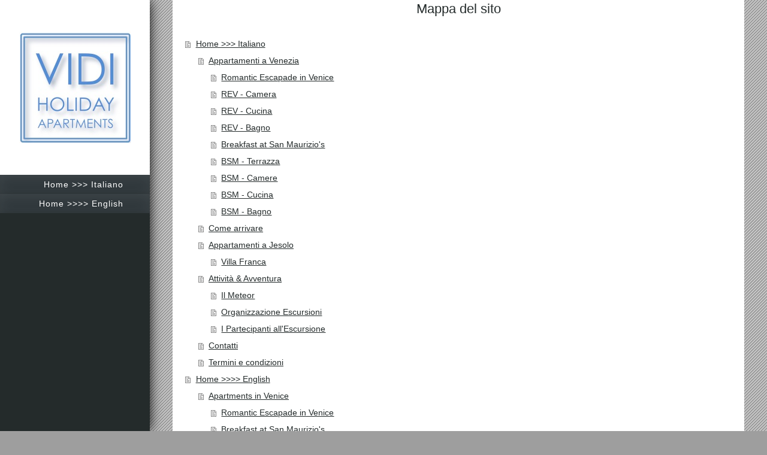

--- FILE ---
content_type: text/html; charset=UTF-8
request_url: https://www.vidiholidayapartments.it/sitemap/
body_size: 4060
content:
<!DOCTYPE html>
<html lang="it"  ><head prefix="og: http://ogp.me/ns# fb: http://ogp.me/ns/fb# business: http://ogp.me/ns/business#">
    <meta http-equiv="Content-Type" content="text/html; charset=utf-8"/>
    <meta name="generator" content="IONOS MyWebsite"/>
        
    <link rel="dns-prefetch" href="//cdn.website-start.de/"/>
    <link rel="dns-prefetch" href="//119.mod.mywebsite-editor.com"/>
    <link rel="dns-prefetch" href="https://119.sb.mywebsite-editor.com/"/>
    <link rel="shortcut icon" href="//cdn.website-start.de/favicon.ico"/>
        <title>VIDI Locazione turistica - Home  &gt;&gt;&gt;  Italiano</title>
    <style type="text/css">@media screen and (max-device-width: 1024px) {.diyw a.switchViewWeb {display: inline !important;}}</style>
    <style type="text/css">@media screen and (min-device-width: 1024px) {
            .mediumScreenDisabled { display:block }
            .smallScreenDisabled { display:block }
        }
        @media screen and (max-device-width: 1024px) { .mediumScreenDisabled { display:none } }
        @media screen and (max-device-width: 568px) { .smallScreenDisabled { display:none } }
                @media screen and (min-width: 1024px) {
            .mobilepreview .mediumScreenDisabled { display:block }
            .mobilepreview .smallScreenDisabled { display:block }
        }
        @media screen and (max-width: 1024px) { .mobilepreview .mediumScreenDisabled { display:none } }
        @media screen and (max-width: 568px) { .mobilepreview .smallScreenDisabled { display:none } }</style>
    <meta name="viewport" content="width=device-width, initial-scale=1, maximum-scale=1, minimal-ui"/>

<meta name="format-detection" content="telephone=no"/>
        <meta name="keywords" content="venezia, breakfast, san maurizio, romantic, escapade, venice, affitto, rent, appartamento, appartamenti, vacanze, holiday, san marco, arte, storia, relax, privacy, comfort, jesolo, villa, franca, spiaggia, mare, ombrelloni"/>
            <meta name="description" content="Appartamenti destinati a locazione turistica a Venezia e Jesolo Lido"/>
            <meta name="robots" content="index,follow"/>
        <link href="//cdn.website-start.de/templates/2130/style.css?1758547156484" rel="stylesheet" type="text/css"/>
    <link href="https://www.vidiholidayapartments.it/s/style/theming.css?1705935736" rel="stylesheet" type="text/css"/>
    <link href="//cdn.website-start.de/app/cdn/min/group/web.css?1758547156484" rel="stylesheet" type="text/css"/>
<link href="//cdn.website-start.de/mod/common/files/generated/modules-main.css" rel="stylesheet" type="text/css"/>
    <link href="//cdn.website-start.de/app/cdn/min/group/mobilenavigation.css?1758547156484" rel="stylesheet" type="text/css"/>
    <link href="https://119.sb.mywebsite-editor.com/app/logstate2-css.php?site=912202666&amp;t=1762088821" rel="stylesheet" type="text/css"/>

<script type="text/javascript">
    /* <![CDATA[ */
var stagingMode = '';
    /* ]]> */
</script>
<script src="https://119.sb.mywebsite-editor.com/app/logstate-js.php?site=912202666&amp;t=1762088821"></script>

    <link href="//cdn.website-start.de/templates/2130/print.css?1758547156484" rel="stylesheet" media="print" type="text/css"/>
    <script type="text/javascript">
    /* <![CDATA[ */
    var systemurl = 'https://119.sb.mywebsite-editor.com/';
    var webPath = '/';
    var proxyName = '';
    var webServerName = 'www.vidiholidayapartments.it';
    var sslServerUrl = 'https://www.vidiholidayapartments.it';
    var nonSslServerUrl = 'http://www.vidiholidayapartments.it';
    var webserverProtocol = 'http://';
    var nghScriptsUrlPrefix = '//119.mod.mywebsite-editor.com';
    var sessionNamespace = 'DIY_SB';
    var jimdoData = {
        cdnUrl:  '//cdn.website-start.de/',
        messages: {
            lightBox: {
    image : 'Immagine',
    of: 'di'
}

        },
        isTrial: 0,
        pageId: 7    };
    var script_basisID = "912202666";

    diy = window.diy || {};
    diy.web = diy.web || {};

        diy.web.jsBaseUrl = "//cdn.website-start.de/s/build/";

    diy.context = diy.context || {};
    diy.context.type = diy.context.type || 'web';
    /* ]]> */
</script>

<script type="text/javascript" src="//cdn.website-start.de/app/cdn/min/group/web.js?1758547156484" crossorigin="anonymous"></script><script type="text/javascript" src="//cdn.website-start.de/s/build/web.bundle.js?1758547156484" crossorigin="anonymous"></script><script type="text/javascript" src="//cdn.website-start.de/app/cdn/min/group/mobilenavigation.js?1758547156484" crossorigin="anonymous"></script><script src="//cdn.website-start.de/mod/common/files/generated/modules-main-it_IT.js" type="text/javascript"></script>
<script type="text/javascript" src="https://cdn.website-start.de/proxy/apps/pagh4b/resource/dependencies/"></script><script type="text/javascript">
                    if (typeof require !== 'undefined') {
                        require.config({
                            waitSeconds : 10,
                            baseUrl : 'https://cdn.website-start.de/proxy/apps/pagh4b/js/'
                        });
                    }
                </script><script type="text/javascript" src="//cdn.website-start.de/app/cdn/min/group/pfcsupport.js?1758547156484" crossorigin="anonymous"></script>    <meta property="og:type" content="business.business"/>
    <meta property="og:url" content="https://www.vidiholidayapartments.it/"/>
    <meta property="og:title" content="VIDI Locazione turistica - Home  &gt;&gt;&gt;  Italiano"/>
            <meta property="og:description" content="Appartamenti destinati a locazione turistica a Venezia e Jesolo Lido"/>
                <meta property="og:image" content="https://www.vidiholidayapartments.it/s/misc/logo.jpg?t=1759803019"/>
        <meta property="business:contact_data:country_name" content="Italia"/>
    <meta property="business:contact_data:street_address" content="Vicolo Forno 5"/>
    <meta property="business:contact_data:locality" content="Selvazzano Dentro"/>
    
    <meta property="business:contact_data:email" content="e_crepaldi@vodafone.it"/>
    <meta property="business:contact_data:postal_code" content="35030"/>
    <meta property="business:contact_data:phone_number" content=" 3938917281"/>
    
    
</head>


<body class="body diyBgActive  cc-pagemode-sitemap diyfeNoSidebar diy-layout-fullWidth diy-market-it_IT" data-pageid="180826" id="page-180826">
    
    <div class="diyw">
        <div class="diyweb">
	<div class="diywebSecondary diyfeCA diyfeCA3">
		<div class="diywebLogoArea diyfeCA diyfeCA1">
			
    <style type="text/css" media="all">
        /* <![CDATA[ */
                .diyw #website-logo {
            text-align: center !important;
                        padding: 15px 0;
                    }
        
                /* ]]> */
    </style>

    <div id="website-logo">
            <a href="https://www.vidiholidayapartments.it/"><img class="website-logo-image" width="186" src="https://www.vidiholidayapartments.it/s/misc/logo.jpg?t=1759803019" alt=""/></a>

            
            </div>


		</div>
		<!--
		<div class="diywebAppWrapper diyfeCA diyfeCA2">
			<div id="diywebAppContainer1st"></div>
		</div>
		-->
		<div class="diywebMainNavigation diyfeCA diyfeCA2">
			<div class="webnavigation"><ul id="mainNav1" class="mainNav1"><li class="navTopItemGroup_1"><a data-page-id="180826" href="https://www.vidiholidayapartments.it/" class="level_1"><span>Home  &gt;&gt;&gt;  Italiano</span></a></li><li class="navTopItemGroup_2"><a data-page-id="279969" href="https://www.vidiholidayapartments.it/home-english/" class="level_1"><span>Home &gt;&gt;&gt;&gt;  English</span></a></li></ul></div>
		</div>
		<div class="diywebSidebar">
			<div class="diywebGutter">
				
			</div>
		</div>
	</div>	
	<div class="diywebMain">
		
<nav id="diyfeMobileNav" class="diyfeCA diyfeCA2" role="navigation">
    <a title="Apri/Chiudi navigazione">Apri/Chiudi navigazione</a>
    <ul class="mainNav1"><li class=" hasSubNavigation"><a data-page-id="180826" href="https://www.vidiholidayapartments.it/" class=" level_1"><span>Home  &gt;&gt;&gt;  Italiano</span></a><span class="diyfeDropDownSubOpener">&nbsp;</span><div class="diyfeDropDownSubList diyfeCA diyfeCA3"><ul class="mainNav2"><li class=" hasSubNavigation"><a data-page-id="189351" href="https://www.vidiholidayapartments.it/home-italiano/appartamenti-a-venezia/" class=" level_2"><span>Appartamenti a Venezia</span></a><span class="diyfeDropDownSubOpener">&nbsp;</span><div class="diyfeDropDownSubList diyfeCA diyfeCA3"><ul class="mainNav3"><li class=" hasSubNavigation"><a data-page-id="181164" href="https://www.vidiholidayapartments.it/home-italiano/appartamenti-a-venezia/romantic-escapade-in-venice/" class=" level_3"><span>Romantic Escapade in Venice</span></a></li><li class=" hasSubNavigation"><a data-page-id="194876" href="https://www.vidiholidayapartments.it/home-italiano/appartamenti-a-venezia/rev-camera/" class=" level_3"><span>REV - Camera</span></a></li><li class=" hasSubNavigation"><a data-page-id="194875" href="https://www.vidiholidayapartments.it/home-italiano/appartamenti-a-venezia/rev-cucina/" class=" level_3"><span>REV - Cucina</span></a></li><li class=" hasSubNavigation"><a data-page-id="194879" href="https://www.vidiholidayapartments.it/home-italiano/appartamenti-a-venezia/rev-bagno/" class=" level_3"><span>REV - Bagno</span></a></li><li class=" hasSubNavigation"><a data-page-id="187007" href="https://www.vidiholidayapartments.it/home-italiano/appartamenti-a-venezia/breakfast-at-san-maurizio-s/" class=" level_3"><span>Breakfast at San Maurizio's</span></a></li><li class=" hasSubNavigation"><a data-page-id="196450" href="https://www.vidiholidayapartments.it/home-italiano/appartamenti-a-venezia/bsm-terrazza/" class=" level_3"><span>BSM - Terrazza</span></a></li><li class=" hasSubNavigation"><a data-page-id="196451" href="https://www.vidiholidayapartments.it/home-italiano/appartamenti-a-venezia/bsm-camere/" class=" level_3"><span>BSM - Camere</span></a></li><li class=" hasSubNavigation"><a data-page-id="196446" href="https://www.vidiholidayapartments.it/home-italiano/appartamenti-a-venezia/bsm-cucina/" class=" level_3"><span>BSM - Cucina</span></a></li><li class=" hasSubNavigation"><a data-page-id="196452" href="https://www.vidiholidayapartments.it/home-italiano/appartamenti-a-venezia/bsm-bagno/" class=" level_3"><span>BSM - Bagno</span></a></li></ul></div></li><li class=" hasSubNavigation"><a data-page-id="188806" href="https://www.vidiholidayapartments.it/home-italiano/come-arrivare/" class=" level_2"><span>Come arrivare</span></a></li><li class=" hasSubNavigation"><a data-page-id="192611" href="https://www.vidiholidayapartments.it/home-italiano/appartamenti-a-jesolo/" class=" level_2"><span>Appartamenti a Jesolo</span></a><span class="diyfeDropDownSubOpener">&nbsp;</span><div class="diyfeDropDownSubList diyfeCA diyfeCA3"><ul class="mainNav3"><li class=" hasSubNavigation"><a data-page-id="187021" href="https://www.vidiholidayapartments.it/home-italiano/appartamenti-a-jesolo/villa-franca/" class=" level_3"><span>Villa Franca</span></a></li></ul></div></li><li class=" hasSubNavigation"><a data-page-id="232272" href="https://www.vidiholidayapartments.it/home-italiano/attività-avventura/" class=" level_2"><span>Attività &amp; Avventura</span></a><span class="diyfeDropDownSubOpener">&nbsp;</span><div class="diyfeDropDownSubList diyfeCA diyfeCA3"><ul class="mainNav3"><li class=" hasSubNavigation"><a data-page-id="232273" href="https://www.vidiholidayapartments.it/home-italiano/attività-avventura/il-meteor/" class=" level_3"><span>Il Meteor</span></a></li><li class=" hasSubNavigation"><a data-page-id="232274" href="https://www.vidiholidayapartments.it/home-italiano/attività-avventura/organizzazione-escursioni/" class=" level_3"><span>Organizzazione Escursioni</span></a></li><li class=" hasSubNavigation"><a data-page-id="261057" href="https://www.vidiholidayapartments.it/home-italiano/attività-avventura/i-partecipanti-all-escursione/" class=" level_3"><span>I Partecipanti all'Escursione</span></a></li></ul></div></li><li class=" hasSubNavigation"><a data-page-id="180827" href="https://www.vidiholidayapartments.it/home-italiano/contatti/" class=" level_2"><span>Contatti</span></a></li><li class=" hasSubNavigation"><a data-page-id="180828" href="https://www.vidiholidayapartments.it/home-italiano/termini-e-condizioni/" class=" level_2"><span>Termini e condizioni</span></a></li></ul></div></li><li class=" hasSubNavigation"><a data-page-id="279969" href="https://www.vidiholidayapartments.it/home-english/" class=" level_1"><span>Home &gt;&gt;&gt;&gt;  English</span></a><span class="diyfeDropDownSubOpener">&nbsp;</span><div class="diyfeDropDownSubList diyfeCA diyfeCA3"><ul class="mainNav2"><li class=" hasSubNavigation"><a data-page-id="279974" href="https://www.vidiholidayapartments.it/home-english/apartments-in-venice/" class=" level_2"><span>Apartments in Venice</span></a><span class="diyfeDropDownSubOpener">&nbsp;</span><div class="diyfeDropDownSubList diyfeCA diyfeCA3"><ul class="mainNav3"><li class=" hasSubNavigation"><a data-page-id="279975" href="https://www.vidiholidayapartments.it/home-english/apartments-in-venice/romantic-escapade-in-venice/" class=" level_3"><span>Romantic Escapade in Venice</span></a></li><li class=" hasSubNavigation"><a data-page-id="279976" href="https://www.vidiholidayapartments.it/home-english/apartments-in-venice/breakfast-at-san-maurizio-s/" class=" level_3"><span>Breakfast at San Maurizio's</span></a></li></ul></div></li><li class=" hasSubNavigation"><a data-page-id="301516" href="https://www.vidiholidayapartments.it/home-english/how-to-get-to-the-apt-s/" class=" level_2"><span>How to get to the apt's</span></a></li><li class=" hasSubNavigation"><a data-page-id="282039" href="https://www.vidiholidayapartments.it/home-english/apartments-in-jesolo/" class=" level_2"><span>Apartments in Jesolo</span></a><span class="diyfeDropDownSubOpener">&nbsp;</span><div class="diyfeDropDownSubList diyfeCA diyfeCA3"><ul class="mainNav3"><li class=" hasSubNavigation"><a data-page-id="282040" href="https://www.vidiholidayapartments.it/home-english/apartments-in-jesolo/villa-franca/" class=" level_3"><span>Villa Franca</span></a></li></ul></div></li><li class=" hasSubNavigation"><a data-page-id="282041" href="https://www.vidiholidayapartments.it/home-english/activities-adventure/" class=" level_2"><span>Activities &amp; Adventure</span></a><span class="diyfeDropDownSubOpener">&nbsp;</span><div class="diyfeDropDownSubList diyfeCA diyfeCA3"><ul class="mainNav3"><li class=" hasSubNavigation"><a data-page-id="293913" href="https://www.vidiholidayapartments.it/home-english/activities-adventure/the-meteor/" class=" level_3"><span>The meteor</span></a></li><li class=" hasSubNavigation"><a data-page-id="282042" href="https://www.vidiholidayapartments.it/home-english/activities-adventure/organizing-an-adventure/" class=" level_3"><span>Organizing an Adventure</span></a></li></ul></div></li><li class=" hasSubNavigation"><a data-page-id="294167" href="https://www.vidiholidayapartments.it/home-english/contacts/" class=" level_2"><span>Contacts</span></a></li></ul></div></li></ul></nav>
		<div class="diywebMainAlignment">
			<div class="diywebGutter diyfeCA diyfeCA1">
				<div id="content_area"><h1>Mappa del sito</h1><ul class="sitemap"><li><a href="/">Home  &gt;&gt;&gt;  Italiano</a></li>
<li><ul class="sitemap"><li><a href="/home-italiano/appartamenti-a-venezia/">Appartamenti a Venezia</a></li>
<li><ul class="sitemap"><li><a href="/home-italiano/appartamenti-a-venezia/romantic-escapade-in-venice/">Romantic Escapade in Venice</a></li>
<li><a href="/home-italiano/appartamenti-a-venezia/rev-camera/">REV - Camera</a></li>
<li><a href="/home-italiano/appartamenti-a-venezia/rev-cucina/">REV - Cucina</a></li>
<li><a href="/home-italiano/appartamenti-a-venezia/rev-bagno/">REV - Bagno</a></li>
<li><a href="/home-italiano/appartamenti-a-venezia/breakfast-at-san-maurizio-s/">Breakfast at San Maurizio's</a></li>
<li><a href="/home-italiano/appartamenti-a-venezia/bsm-terrazza/">BSM - Terrazza</a></li>
<li><a href="/home-italiano/appartamenti-a-venezia/bsm-camere/">BSM - Camere</a></li>
<li><a href="/home-italiano/appartamenti-a-venezia/bsm-cucina/">BSM - Cucina</a></li>
<li><a href="/home-italiano/appartamenti-a-venezia/bsm-bagno/">BSM - Bagno</a></li>
</ul></li><li><a href="/home-italiano/come-arrivare/">Come arrivare</a></li>
<li><a href="/home-italiano/appartamenti-a-jesolo/">Appartamenti a Jesolo</a></li>
<li><ul class="sitemap"><li><a href="/home-italiano/appartamenti-a-jesolo/villa-franca/">Villa Franca</a></li>
</ul></li><li><a href="/home-italiano/attività-avventura/">Attività &amp; Avventura</a></li>
<li><ul class="sitemap"><li><a href="/home-italiano/attività-avventura/il-meteor/">Il Meteor</a></li>
<li><a href="/home-italiano/attività-avventura/organizzazione-escursioni/">Organizzazione Escursioni</a></li>
<li><a href="/home-italiano/attività-avventura/i-partecipanti-all-escursione/">I Partecipanti all'Escursione</a></li>
</ul></li><li><a href="/home-italiano/contatti/">Contatti</a></li>
<li><a href="/home-italiano/termini-e-condizioni/">Termini e condizioni</a></li>
</ul></li><li><a href="/home-english/">Home &gt;&gt;&gt;&gt;  English</a></li>
<li><ul class="sitemap"><li><a href="/home-english/apartments-in-venice/">Apartments in Venice</a></li>
<li><ul class="sitemap"><li><a href="/home-english/apartments-in-venice/romantic-escapade-in-venice/">Romantic Escapade in Venice</a></li>
<li><a href="/home-english/apartments-in-venice/breakfast-at-san-maurizio-s/">Breakfast at San Maurizio's</a></li>
</ul></li><li><a href="/home-english/how-to-get-to-the-apt-s/">How to get to the apt's</a></li>
<li><a href="/home-english/apartments-in-jesolo/">Apartments in Jesolo</a></li>
<li><ul class="sitemap"><li><a href="/home-english/apartments-in-jesolo/villa-franca/">Villa Franca</a></li>
</ul></li><li><a href="/home-english/activities-adventure/">Activities &amp; Adventure</a></li>
<li><ul class="sitemap"><li><a href="/home-english/activities-adventure/the-meteor/">The meteor</a></li>
<li><a href="/home-english/activities-adventure/organizing-an-adventure/">Organizing an Adventure</a></li>
</ul></li><li><a href="/home-english/contacts/">Contacts</a></li>
</ul></li></ul></div>
			</div>
			<div class="diywebFooter diywebGutter">
				<div id="contentfooter">
    <div class="leftrow">
                        <a rel="nofollow" href="javascript:window.print();">
                    <img class="inline" height="14" width="18" src="//cdn.website-start.de/s/img/cc/printer.gif" alt=""/>
                    Stampa                </a> <span class="footer-separator">|</span>
                <a href="https://www.vidiholidayapartments.it/sitemap/">Mappa del sito</a>
                        <br/> © VIDI Locazione Turistica - San Marco n.3605 - 30124 Venezia - Italia
            </div>
    <script type="text/javascript">
        window.diy.ux.Captcha.locales = {
            generateNewCode: 'Genera nuovo codice',
            enterCode: 'Inserisci il codice'
        };
        window.diy.ux.Cap2.locales = {
            generateNewCode: 'Genera nuovo codice',
            enterCode: 'Inserisci il codice'
        };
    </script>
    <div class="rightrow">
                    <span class="loggedout">
                <a rel="nofollow" id="login" href="https://login.1and1-editor.com/912202666/www.vidiholidayapartments.it/it?pageId=180826">
                    Accedi                </a>
            </span>
                <p><a class="diyw switchViewWeb" href="javascript:switchView('desktop');">Vista web</a><a class="diyw switchViewMobile" href="javascript:switchView('mobile');"> Vista Mobile</a></p>
                <span class="loggedin">
            <a rel="nofollow" id="logout" href="https://119.sb.mywebsite-editor.com/app/cms/logout.php">Esci</a> <span class="footer-separator">|</span>
            <a rel="nofollow" id="edit" href="https://119.sb.mywebsite-editor.com/app/912202666/180826/">Modifica pagina</a>
        </span>
    </div>
</div>
            <div id="loginbox" class="hidden">
                <script type="text/javascript">
                    /* <![CDATA[ */
                    function forgotpw_popup() {
                        var url = 'https://password.1and1.it/xml/request/RequestStart';
                        fenster = window.open(url, "fenster1", "width=600,height=400,status=yes,scrollbars=yes,resizable=yes");
                        // IE8 doesn't return the window reference instantly or at all.
                        // It may appear the call failed and fenster is null
                        if (fenster && fenster.focus) {
                            fenster.focus();
                        }
                    }
                    /* ]]> */
                </script>
                                <img class="logo" src="//cdn.website-start.de/s/img/logo.gif" alt="IONOS" title="IONOS"/>

                <div id="loginboxOuter"></div>
            </div>
        

			</div>
			
		</div>
	</div>
</div>    </div>

    
    </body>


<!-- rendered at Tue, 07 Oct 2025 04:10:19 +0200 -->
</html>
